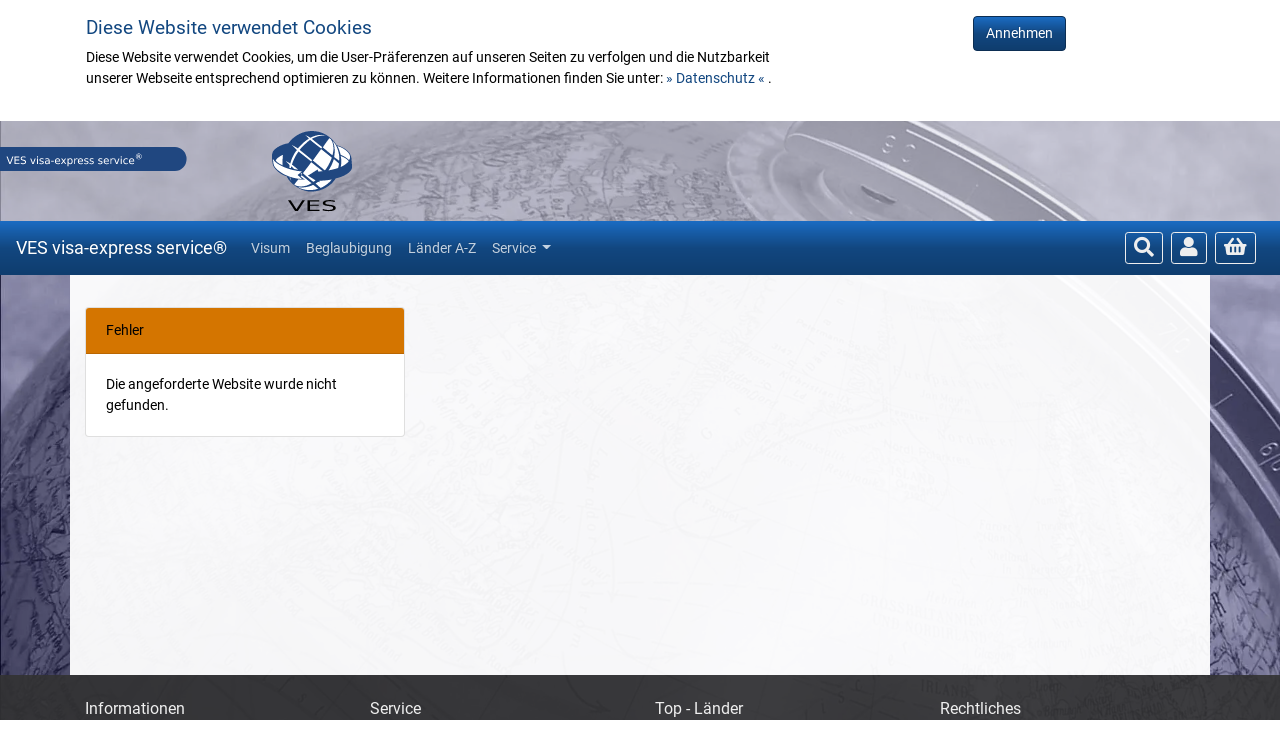

--- FILE ---
content_type: text/html; charset=UTF-8
request_url: https://expressvisa.de/deutsch/anfrage.php?ISO3166=SA&Visa=Beglaubigungsservice%20fuer%20Studienabschluesse
body_size: 2334
content:
<!doctype html><html lang="de"><head><meta charset="utf-8"><meta name="viewport" content="width=device-width, initial-scale=1, shrink-to-fit=no"><meta name="msapplication-TileColor" content="#ffffff"><meta name="msapplication-TileImage" content="/ms-icon-144x144.png"><meta name="theme-color" content="#ffffff"><title>VES visa-express service&reg;</title><link rel="apple-touch-icon" sizes="57x57" href="/apple-icon-57x57.png"><link rel="apple-touch-icon" sizes="60x60" href="/apple-icon-60x60.png"><link rel="apple-touch-icon" sizes="72x72" href="/apple-icon-72x72.png"><link rel="apple-touch-icon" sizes="76x76" href="/apple-icon-76x76.png"><link rel="apple-touch-icon" sizes="114x114" href="/apple-icon-114x114.png"><link rel="apple-touch-icon" sizes="120x120" href="/apple-icon-120x120.png"><link rel="apple-touch-icon" sizes="144x144" href="/apple-icon-144x144.png"><link rel="apple-touch-icon" sizes="152x152" href="/apple-icon-152x152.png"><link rel="apple-touch-icon" sizes="180x180" href="/apple-icon-180x180.png"><link rel="icon" type="image/png" sizes="192x192" href="/android-icon-192x192.png"><link rel="icon" type="image/png" sizes="32x32" href="/favicon-32x32.png"><link rel="icon" type="image/png" sizes="96x96" href="/favicon-96x96.png"><link rel="icon" type="image/png" sizes="16x16" href="/favicon-16x16.png"><link rel="manifest" href="/manifest.json"><link rel="stylesheet" href="/tmpl/bootstrap.min.css"><link rel="stylesheet" href="/vendor/components/font-awesome/css/all.min.css"><link rel="stylesheet" href="/tmpl/page.css?20210708-185401"><style>#topNav{font-size:.85rem}</style><link rel="canonical" href="https://www.expressvisa.de/deutsch/anfrage"> </head><body><div id="page-wrapper"><div id="contentTop"></div> <section id="cookiedialog" style="background-color:white"><div class="container p-3"><div class="row"><div class="col-8"><h5>Diese Website verwendet Cookies</h5><p> Diese Website verwendet Cookies, um die User-Präferenzen auf unseren Seiten zu verfolgen und die Nutzbarkeit unserer Webseite entsprechend optimieren zu können. Weitere Informationen finden Sie unter: <a href="/deutsch/datenschutz">&raquo; Datenschutz &laquo; </a>. </p></div><div class="col-4 text-center"><form action="/" method="post"><input type="hidden" name="userAcceptedCookies" value="1"><button type="submit" class="btn btn-primary" id="userAcceptedCookiesBtn"> Annehmen </button></form></div></div></div></section> <header class="jumbotron-fluid"><a href="/"><img src="/images/ves-brand.svg" width="360" height="100" alt="VES-Logo"></a></header><nav class="navbar navbar-expand-md sticky-top d-print-none navbar-dark bd-navbar" id="topNav"><a class="navbar-brand" href="/">VES visa-express service&reg;</a><button class="navbar-toggler" type="button" data-toggle="collapse" data-target="#pageNavigationBar" aria-controls="pageNavigationBar" aria-expanded="false" aria-label="Toggle navigation"><span class="navbar-toggler-icon"></span></button><div class="collapse navbar-collapse" id="pageNavigationBar"><ul class="navbar-nav mr-auto"><li class="nav-item"><a class="nav-link" href="/visum">Visum</a></li><li class="nav-item"><a class="nav-link" href="/beglaubigung">Beglaubigung</a></li><li class="nav-item"><a class="nav-link" href="/land">Länder&nbsp;A-Z</a></li><li class="nav-item dropdown"><a class="nav-link dropdown-toggle" href="#" id="menuDropdown01" data-toggle="dropdown" aria-haspopup="true" aria-expanded="false"> Service </a><div class="dropdown-menu" aria-labelledby="menuDropdown01"><a class="dropdown-item" href="/service/tracking">Tracking</a><a class="dropdown-item" href="/deutsch/passfoto-service">Passfotos</a><a class="dropdown-item" href="/service/newsletter">Newsletter</a><a class="dropdown-item" href="/service/recherche">Recherche</a><a class="dropdown-item" href="/service/dokumente">Formulare</a><a class="dropdown-item" href="/upload">Daten einsenden</a><a class="dropdown-item" href="/service/news">News</a><div class="dropdown-divider"></div><a class="dropdown-item" href="/deutsch/kontakt">Kontakt</a><a class="dropdown-item" href="/deutsch/ueberuns">Über uns</a><a class="dropdown-item" href="/deutsch/preise">Leistungen & Preise</a><a class="dropdown-item" href="/service/visumlexikon">Visa-Lexikon</a><div class="dropdown-divider"></div><a class="dropdown-item" href="/deutsch/agb">AGB</a><a class="dropdown-item" href="/deutsch/datenschutz">Datenschutz</a><a class="dropdown-item" href="/deutsch/disclaimer">Haftungsausschluss</a><a class="dropdown-item" href="/deutsch/impressum">Impressum</a><div class="dropdown-divider"></div><a class="dropdown-item" href="/deutsch/karriere">Jobs</a><a class="dropdown-item" href="/deutsch/hilfe">Hilfe</a></div></li></ul><form class="form-inline"><a class="btn btn-sm btn-outline-light mr-2" href="/suche" title="Suche öffnen"><i class="fas fa-search"></i><span class="sr-only">Suche öffnen</span></a><a class="btn btn-sm btn-outline-light mr-2" href="/user" title="Benutzer"><i class="fas fa-user"></i><span class="sr-only">Benutzer</span></a><a class="btn btn-sm btn-outline-light mr-2" href="/warenkorb" title="Warenkorb: 0 Elemnte"><i class="fas fa-shopping-basket"></i><span class="sr-only">Warenkorb: 0 Elemente</span></a></form></div></nav> <main class="container py-4"><div class="card my-2" style="width:20rem"><div class="card-header bg-warning">Fehler</div><div class="card-body">Die angeforderte Website wurde nicht gefunden.</div></div></main> <footer class="m-0 py-2 d-print-none text-white"><div class="container"><div class="row my-2"><div class="col-6 col-md-3 my-2"><h6>Informationen</h6><div><a href="/deutsch/ueberuns">Unternehmen</a></div><div><a href="/deutsch/preise">Leistungen</a></div><div><a href="/service/visumlexikon">Visum-Lexikon</a></div><div><a href="/deutsch/kontakt">Kontakt</a></div><div><a href="/deutsch/karriere">Karriere</a></div></div><div class="col-6 col-md-3 my-2"><h6>Service</h6><div><a href="/service/tracking">Tracking</a></div><div><a href="/service/dokumente">Formulare</a></div><div><a href="/service/news">News</a></div><div><a href="/service/recherche">Recherche</a></div><div><a href="/upload">Daten einsenden</a></div></div><div class="col-6 col-md-3 my-2"><h6>Top - Länder</h6><div><a href="/land/IN">Indien</a></div><div><a href="/land/NG">Nigeria</a></div><div><a href="/land/BD">Bangladesch</a></div><div><a href="/land/GH">Ghana</a></div><div><a href="/land/SA">Saudi-Arabien</a></div></div><div class="col-6 col-md-3 my-2"><h6>Rechtliches</h6><div><a href="/deutsch/agb">AGB</a></div><div><a href="/deutsch/datenschutz">Datenschutz</a></div><div><a href="/deutsch/disclaimer">Disclaimer</a></div><div><a href="/deutsch/impressum">Impressum</a></div></div></div><div class="d-flex justify-content-center"><p><i class="fas fa-phone mr-2"></i><span class="sr-only">Telefon:</span><a href="tel:0049308446870" class="text-reset">+49 30 / 84 46 87 - 0</a><br><i class="fas fa-fax mr-2"></i><span class="sr-only">TeleFax:</span> +49 30 / 84 46 87 - 39<br><i class="fas fa-envelope mr-2"></i><span class="sr-only">eMail:</span> ves@expressvisa.de </p></div><div class="row"><div class="col-12 text-center"> &copy; 1992-2023 by VES visa-express service&reg;<br> All rights reserved - Alle Rechte vorbehalten.<br> Alle Angaben ohne Gewähr </div></div></div><div class="container text-center mt-4" style="color:#999"> VES visa-express service&reg; ist ein privatwirtschaftliches Unternehmen. Wir sind kein Konsulat und keine Regierungsbehörde! </div></footer>  <script src="/vendor/components/jquery/jquery.min.js"></script><script src="/vendor/components/popper/popper.min.js"></script><script src="/vendor/twbs/bootstrap/dist/js/bootstrap.min.js"></script><script src="/tmpl/ves.js"></script><script async src="https://www.googletagmanager.com/gtag/js?id=G-43ZZVHSYW9"></script><script>window.dataLayer=window.dataLayer||[];function gtag(){dataLayer.push(arguments)}gtag("js",new Date());gtag("config","G-43ZZVHSYW9");</script> </div></body></html>

--- FILE ---
content_type: text/css
request_url: https://expressvisa.de/tmpl/page.css?20210708-185401
body_size: 938
content:
html{--scroll-behavior:smooth;scroll-behavior:smooth}body{font-family:"Roboto",Verdana,"Open Sans",-apple-system,BlinkMacSystemFont,"Segoe UI","Helvetica Neue",Arial,sans-serif,"Apple Color Emoji","Segoe UI Emoji","Segoe UI Symbol"}#page-wrapper{background-image:url('/images/content_background.webp');background-repeat:no-repeat;background-position:top center;background-attachment:fixed;background-size:cover}header{background-color:rgba(230,230,230,.5)}main{background-color:rgba(255,255,255,.95);min-height:400px}h1,.h1{font-size:1.6rem}h2,.h2{font-size:1.5rem}h3,.h3{font-size:1.4rem}h4,.h4{font-size:1.3rem}h5,.h5{font-size:1.2rem}h6,.h6{font-size:1.1rem}h1,.h1,h2,.h2,h3,.h3,h4,.h4,h5,.h5,h6,.h6{color:#124780}a[rel=external]:link,a[rel=external]:visited{background:url('/images/external_link.gif') no-repeat 100% 0;padding:0 20px 0 0}a[rel=external]:active,a[rel=external]:hover,a[rel=external]:focus{background:url('/images/external_link.gif') no-repeat 100% -200px;padding:0 20px 0 0}#topNav i{font-size:1.25rem}#credits{color:#ccc}.bg-brand-gradient{background:linear-gradient(#1b6cc3,#124780 50%,#0f3d6e)}.bg-silver-gradient{background:linear-gradient(#999,#fff 15%,#999 90%)}.bd-navbar{background-image:linear-gradient(#1b6cc3,#124780 50%,#0f3d6e)}.text-brand{color:#124780;font-weight:700}.card-header i{margin-right:1rem}.important{color:#a00}.hidden{display:none}footer h6{font-size:1rem;color:#eee!important}footer,#credits{background:rgba(50,50,50,.9)}footer a:link,footer a:visited,#credits a:link,#credits a:visited{color:#bbb}footer a:hover,footer a:active,#credits a:hover,#credits a:active{color:#eee}tr.sum td{font-weight:bold}table.checklist tr{border-bottom:1px dotted #999}table.checklist tr:last-child{border-bottom:0}table.checklist td.required{background-color:#a00}table.checklist td.optional{background-color:#999}table.checklist td.checked{background-color:#0a0!important;color:#000!important}a:link.pdf{display:block;float:left;height:auto;width:120px;margin-top:5px;margin-right:5px;margin-left:0;margin-bottom:0;padding-top:60px;background-image:url('/images/pdf-icon.gif');background-position:30px 0;background-repeat:no-repeat;font-size:.8rem;text-align:center;line-height:normal}a:hover.pdf,a:active.pdf{text-decoration:underline}code{font-family:monospace;font-size:1rem;white-space:pre-wrap;color:#555;background-color:#ddd;display:block;padding:1rem;border:1px solid red;border-radius:.5rem}@media print{header,#page-wrapper{background:0}}@font-face{font-family:'Roboto';font-style:normal;font-weight:400;src:url('/tmpl/fonts/roboto-v20-latin-regular.eot');src:local(''),url('/tmpl/fonts/roboto-v20-latin-regular.eot?#iefix') format('embedded-opentype'),url('/tmpl/fonts/roboto-v20-latin-regular.woff2') format('woff2'),url('/tmpl/fonts/roboto-v20-latin-regular.woff') format('woff'),url('/tmpl/fonts/roboto-v20-latin-regular.ttf') format('truetype'),url('/tmpl/fonts/roboto-v20-latin-regular.svg#Roboto') format('svg');font-display:swap}@font-face{font-family:'Roboto';font-style:italic;font-weight:400;src:url('/tmpl/fonts/roboto-v20-latin-italic.eot');src:local(''),url('/tmpl/fonts/roboto-v20-latin-italic.eot?#iefix') format('embedded-opentype'),url('/tmpl/fonts/roboto-v20-latin-italic.woff2') format('woff2'),url('/tmpl/fonts/roboto-v20-latin-italic.woff') format('woff'),url('/tmpl/fonts/roboto-v20-latin-italic.ttf') format('truetype'),url('/tmpl/fonts/roboto-v20-latin-italic.svg#Roboto') format('svg');font-display:swap}@font-face{font-family:'Roboto';font-style:normal;font-weight:700;src:url('/tmpl/fonts/roboto-v20-latin-700.eot');src:local(''),url('/tmpl/fonts/roboto-v20-latin-700.eot?#iefix') format('embedded-opentype'),url('/tmpl/fonts/roboto-v20-latin-700.woff2') format('woff2'),url('/tmpl/fonts/roboto-v20-latin-700.woff') format('woff'),url('/tmpl/fonts/roboto-v20-latin-700.ttf') format('truetype'),url('/tmpl/fonts/roboto-v20-latin-700.svg#Roboto') format('svg');font-display:swap}@font-face{font-family:'Roboto';font-style:italic;font-weight:700;src:url('/tmpl/fonts/roboto-v20-latin-700italic.eot');src:local(''),url('/tmpl/fonts/roboto-v20-latin-700italic.eot?#iefix') format('embedded-opentype'),url('/tmpl/fonts/roboto-v20-latin-700italic.woff2') format('woff2'),url('/tmpl/fonts/roboto-v20-latin-700italic.woff') format('woff'),url('/tmpl/fonts/roboto-v20-latin-700italic.ttf') format('truetype'),url('/tmpl/fonts/roboto-v20-latin-700italic.svg#Roboto') format('svg');font-display:swap}@font-face{font-family:'Open Sans';font-style:normal;font-weight:400;src:url('/tmpl/fonts/open-sans-v18-latin-regular.eot');src:local(''),url('/tmpl/fonts/open-sans-v18-latin-regular.eot?#iefix') format('embedded-opentype'),url('/tmpl/fonts/open-sans-v18-latin-regular.woff2') format('woff2'),url('/tmpl/fonts/open-sans-v18-latin-regular.woff') format('woff'),url('/tmpl/fonts/open-sans-v18-latin-regular.ttf') format('truetype'),url('/tmpl/fonts/open-sans-v18-latin-regular.svg#OpenSans') format('svg');font-display:swap}@font-face{font-family:'Open Sans';font-style:italic;font-weight:400;src:url('/tmpl/fonts/open-sans-v18-latin-italic.eot');src:local(''),url('/tmpl/fonts/open-sans-v18-latin-italic.eot?#iefix') format('embedded-opentype'),url('/tmpl/fonts/open-sans-v18-latin-italic.woff2') format('woff2'),url('/tmpl/fonts/open-sans-v18-latin-italic.woff') format('woff'),url('/tmpl/fonts/open-sans-v18-latin-italic.ttf') format('truetype'),url('/tmpl/fonts/open-sans-v18-latin-italic.svg#OpenSans') format('svg');font-display:swap}@font-face{font-family:'Open Sans';font-style:normal;font-weight:700;src:url('/tmpl/fonts/open-sans-v18-latin-700.eot');src:local(''),url('/tmpl/fonts/open-sans-v18-latin-700.eot?#iefix') format('embedded-opentype'),url('/tmpl/fonts/open-sans-v18-latin-700.woff2') format('woff2'),url('/tmpl/fonts/open-sans-v18-latin-700.woff') format('woff'),url('/tmpl/fonts/open-sans-v18-latin-700.ttf') format('truetype'),url('/tmpl/fonts/open-sans-v18-latin-700.svg#OpenSans') format('svg');font-display:swap}@font-face{font-family:'Open Sans';font-style:italic;font-weight:700;src:url('/tmpl/fonts/open-sans-v18-latin-700italic.eot');src:local(''),url('/tmpl/fonts/open-sans-v18-latin-700italic.eot?#iefix') format('embedded-opentype'),url('/tmpl/fonts/open-sans-v18-latin-700italic.woff2') format('woff2'),url('/tmpl/fonts/open-sans-v18-latin-700italic.woff') format('woff'),url('/tmpl/fonts/open-sans-v18-latin-700italic.ttf') format('truetype'),url('/tmpl/fonts/open-sans-v18-latin-700italic.svg#OpenSans') format('svg');font-display:swap}

--- FILE ---
content_type: image/svg+xml
request_url: https://expressvisa.de/images/ves-brand.svg
body_size: 6497
content:
<?xml version="1.0" encoding="UTF-8" standalone="no"?>
<svg
   xmlns:dc="http://purl.org/dc/elements/1.1/"
   xmlns:cc="http://creativecommons.org/ns#"
   xmlns:rdf="http://www.w3.org/1999/02/22-rdf-syntax-ns#"
   xmlns:svg="http://www.w3.org/2000/svg"
   xmlns="http://www.w3.org/2000/svg"
   id="svg18"
   version="1.1"
   viewBox="0 0 95.249998 26.458334"
   height="100"
   width="360">
  <defs
     id="defs12" />
  <metadata
     id="metadata15">
    <rdf:RDF>
      <cc:Work
         rdf:about="">
        <dc:format>image/svg+xml</dc:format>
        <dc:type
           rdf:resource="http://purl.org/dc/dcmitype/StillImage" />
        <dc:title></dc:title>
      </cc:Work>
    </rdf:RDF>
  </metadata>
  <g
     transform="translate(0,-270.54165)"
     id="layer1">
    <g
       transform="translate(0,-3.1750001)"
       id="g4915">
      <path
         style="fill:#204780;fill-opacity:1;stroke:none;stroke-width:0.7660085;stroke-miterlimit:4;stroke-dasharray:none"
         d="m 1.6264092e-7,280.59192 v 6.3539 H 46.250886 v -0.002 a 3.0860042,3.1769469 0 0 0 0.02712,0.002 3.0860042,3.1769469 0 0 0 3.086004,-3.17695 3.0860042,3.1769469 0 0 0 -3.086004,-3.17695 3.0860042,3.1769469 0 0 0 -0.02712,10e-4 v -10e-4 z"
         id="rect24" />
      <g
         aria-label="VES visa-express service"
         style="font-style:normal;font-weight:normal;font-size:10.25855637px;line-height:1.25;font-family:sans-serif;letter-spacing:0px;word-spacing:0px;fill:#ffffff;fill-opacity:1;stroke:none;stroke-width:0.25646392"
         id="text22">
        <path
           d="M 2.4864072,285.10971 1.7250299,283.11544 H 2.006873 l 0.6318096,1.67903 0.6331453,-1.67903 h 0.2805075 l -0.7600416,1.99427 z"
           style="font-size:2.73561525px;fill:#ffffff;stroke:none;stroke-width:0.25646392"
           id="path4844" />
        <path
           d="m 3.842193,283.11544 h 1.2609477 v 0.22707 H 4.1120144 v 0.59041 h 0.949718 v 0.22707 h -0.949718 v 0.72264 h 1.0151698 v 0.22708 H 3.842193 Z"
           style="font-size:2.73561525px;fill:#ffffff;stroke:none;stroke-width:0.25646392"
           id="path4846" />
        <path
           d="m 6.7688205,283.18089 v 0.26314 q -0.1536112,-0.0735 -0.2898577,-0.10953 -0.1362464,-0.0361 -0.2631427,-0.0361 -0.2203986,0 -0.3406161,0.0855 -0.1188817,0.0855 -0.1188817,0.24311 0,0.13224 0.078809,0.20036 0.080145,0.0668 0.3018794,0.1082 l 0.1629615,0.0334 q 0.3018794,0.0574 0.4448046,0.20303 0.144261,0.14427 0.144261,0.38737 0,0.28986 -0.1950195,0.43946 -0.1936837,0.14961 -0.5690293,0.14961 -0.1415895,0 -0.3018794,-0.0321 -0.1589543,-0.0321 -0.3299302,-0.0948 v -0.27783 q 0.1642972,0.0922 0.3219157,0.13891 0.1576184,0.0467 0.3098939,0.0467 0.2310847,0 0.3566451,-0.0908 0.1255605,-0.0908 0.1255605,-0.25913 0,-0.14693 -0.090831,-0.22975 -0.089495,-0.0828 -0.2952007,-0.12423 l -0.1642972,-0.032 q -0.3018794,-0.0601 -0.4367901,-0.18834 -0.1349107,-0.12824 -0.1349107,-0.35665 0,-0.26448 0.1856692,-0.41675 0.1870049,-0.15228 0.5142636,-0.15228 0.1402537,0 0.2858504,0.0254 0.1455967,0.0254 0.2978724,0.0761 z"
           style="font-size:2.73561525px;fill:#ffffff;stroke:none;stroke-width:0.25646392"
           id="path4848" />
        <path
           d="m 7.9937029,283.61367 h 0.2604712 l 0.4675123,1.25561 0.4675124,-1.25561 H 9.44967 l -0.5610149,1.49604 H 8.5547177 Z"
           style="font-size:2.73561525px;fill:#ffffff;stroke:none;stroke-width:0.25646392"
           id="path4850" />
        <path
           d="m 9.7889503,283.61367 h 0.2457777 v 1.49604 H 9.7889503 Z m 0,-0.58239 h 0.2457777 v 0.31123 H 9.7889503 Z"
           style="font-size:2.73561525px;fill:#ffffff;stroke:none;stroke-width:0.25646392"
           id="path4852" />
        <path
           d="m 11.501382,283.65775 v 0.23242 q -0.104189,-0.0534 -0.216392,-0.0801 -0.112203,-0.0267 -0.23242,-0.0267 -0.182998,0 -0.275165,0.0561 -0.09083,0.0561 -0.09083,0.16831 0,0.0855 0.06545,0.13491 0.06545,0.0481 0.263143,0.0922 l 0.08415,0.0187 q 0.261807,0.0561 0.371338,0.15895 0.110868,0.10152 0.110868,0.28451 0,0.20838 -0.165633,0.32993 -0.164298,0.12156 -0.45282,0.12156 -0.120217,0 -0.25112,-0.0241 -0.129568,-0.0227 -0.273829,-0.0695 v -0.25379 q 0.136246,0.0708 0.268486,0.10686 0.132239,0.0347 0.261806,0.0347 0.173648,0 0.26715,-0.0588 0.0935,-0.0601 0.0935,-0.16831 0,-0.10018 -0.06812,-0.15361 -0.06679,-0.0534 -0.295201,-0.10285 l -0.08549,-0.02 q -0.228413,-0.0481 -0.32993,-0.14693 -0.101517,-0.10018 -0.101517,-0.27383 0,-0.21105 0.149604,-0.32592 0.149604,-0.11487 0.424768,-0.11487 0.136247,0 0.256464,0.02 0.120218,0.02 0.221735,0.0601 z"
           style="font-size:2.73561525px;fill:#ffffff;stroke:none;stroke-width:0.25646392"
           id="path4854" />
        <path
           d="m 12.654133,284.35768 q -0.297872,0 -0.412746,0.0681 -0.114875,0.0681 -0.114875,0.23242 0,0.1309 0.08549,0.20837 0.08682,0.0761 0.235092,0.0761 0.20437,0 0.327259,-0.14426 0.124225,-0.1456 0.124225,-0.38603 v -0.0548 z m 0.49022,-0.10151 v 0.85354 h -0.245777 v -0.22708 q -0.08415,0.13625 -0.209713,0.2017 -0.125561,0.0641 -0.307223,0.0641 -0.229749,0 -0.365995,-0.12823 -0.134911,-0.12957 -0.134911,-0.34596 0,-0.25246 0.168305,-0.38069 0.16964,-0.12823 0.504913,-0.12823 h 0.344624 v -0.024 q 0,-0.16964 -0.112203,-0.2618 -0.110868,-0.0935 -0.312566,-0.0935 -0.128232,0 -0.249785,0.0307 -0.121553,0.0307 -0.233756,0.0922 v -0.22708 q 0.13491,-0.0521 0.261807,-0.0775 0.126896,-0.0267 0.247113,-0.0267 0.324588,0 0.484878,0.1683 0.160289,0.1683 0.160289,0.51026 z"
           style="font-size:2.73561525px;fill:#ffffff;stroke:none;stroke-width:0.25646392"
           id="path4856" />
        <path
           d="m 13.527714,284.25082 h 0.719969 v 0.21907 h -0.719969 z"
           style="font-size:2.73561525px;fill:#ffffff;stroke:none;stroke-width:0.25646392"
           id="path4858" />
        <path
           d="m 15.920042,284.30025 v 0.12021 h -1.130044 q 0.01603,0.2538 0.152275,0.38737 0.137582,0.13224 0.382024,0.13224 0.14159,0 0.273829,-0.0347 0.133575,-0.0347 0.264478,-0.10419 v 0.23242 q -0.132239,0.0561 -0.271157,0.0855 -0.138918,0.0294 -0.281843,0.0294 -0.357981,0 -0.567693,-0.20838 -0.208377,-0.20838 -0.208377,-0.56369 0,-0.36733 0.197691,-0.58238 0.199026,-0.21639 0.535635,-0.21639 0.30188,0 0.476863,0.19502 0.176319,0.19368 0.176319,0.52762 z m -0.245778,-0.0721 q -0.0027,-0.2017 -0.113539,-0.32192 -0.109531,-0.12022 -0.291193,-0.12022 -0.205706,0 -0.329931,0.11621 -0.122888,0.11621 -0.141589,0.32726 z"
           style="font-size:2.73561525px;fill:#ffffff;stroke:none;stroke-width:0.25646392"
           id="path4860" />
        <path
           d="m 17.518934,283.61367 -0.540979,0.72798 0.56903,0.76806 h -0.289858 l -0.435455,-0.58773 -0.435454,0.58773 H 16.09636 l 0.581052,-0.78275 -0.531629,-0.71329 h 0.289858 l 0.396717,0.53297 0.396718,-0.53297 z"
           style="font-size:2.73561525px;fill:#ffffff;stroke:none;stroke-width:0.25646392"
           id="path4862" />
        <path
           d="m 18.132042,284.8853 v 0.79344 h -0.247113 v -2.06507 h 0.247113 v 0.22708 q 0.07747,-0.13358 0.19502,-0.19769 0.118881,-0.0654 0.283179,-0.0654 0.272493,0 0.442133,0.21639 0.170976,0.21639 0.170976,0.56903 0,0.35263 -0.170976,0.56903 -0.16964,0.21639 -0.442133,0.21639 -0.164298,0 -0.283179,-0.0641 -0.117546,-0.0654 -0.19502,-0.19903 z m 0.83618,-0.52227 q 0,-0.27116 -0.112203,-0.42477 -0.110868,-0.15495 -0.305887,-0.15495 -0.19502,0 -0.307223,0.15495 -0.110867,0.15361 -0.110867,0.42477 0,0.27115 0.110867,0.4261 0.112203,0.15361 0.307223,0.15361 0.195019,0 0.305887,-0.15361 0.112203,-0.15495 0.112203,-0.4261 z"
           style="font-size:2.73561525px;fill:#ffffff;stroke:none;stroke-width:0.25646392"
           id="path4864" />
        <path
           d="m 20.497655,283.84342 q -0.04141,-0.024 -0.09083,-0.0347 -0.04809,-0.012 -0.10686,-0.012 -0.208377,0 -0.32058,0.13625 -0.110867,0.13491 -0.110867,0.3887 v 0.78809 h -0.247113 v -1.49604 h 0.247113 v 0.23242 q 0.07747,-0.13624 0.201698,-0.2017 0.124225,-0.0668 0.30188,-0.0668 0.02538,0 0.0561,0.004 0.03072,0.003 0.06812,0.009 z"
           style="font-size:2.73561525px;fill:#ffffff;stroke:none;stroke-width:0.25646392"
           id="path4866" />
        <path
           d="m 21.979002,284.30025 v 0.12021 h -1.130045 q 0.01603,0.2538 0.152276,0.38737 0.137582,0.13224 0.382024,0.13224 0.14159,0 0.273829,-0.0347 0.133575,-0.0347 0.264478,-0.10419 v 0.23242 q -0.132239,0.0561 -0.271157,0.0855 -0.138918,0.0294 -0.281843,0.0294 -0.357981,0 -0.567694,-0.20838 -0.208376,-0.20838 -0.208376,-0.56369 0,-0.36733 0.19769,-0.58238 0.199027,-0.21639 0.535636,-0.21639 0.30188,0 0.476863,0.19502 0.176319,0.19368 0.176319,0.52762 z m -0.245778,-0.0721 q -0.0027,-0.2017 -0.113539,-0.32192 -0.109531,-0.12022 -0.291193,-0.12022 -0.205706,0 -0.329931,0.11621 -0.122889,0.11621 -0.141589,0.32726 z"
           style="font-size:2.73561525px;fill:#ffffff;stroke:none;stroke-width:0.25646392"
           id="path4868" />
        <path
           d="m 23.336123,283.65775 v 0.23242 q -0.104188,-0.0534 -0.216391,-0.0801 -0.112203,-0.0267 -0.232421,-0.0267 -0.182997,0 -0.275164,0.0561 -0.09083,0.0561 -0.09083,0.16831 0,0.0855 0.06545,0.13491 0.06545,0.0481 0.263142,0.0922 l 0.08415,0.0187 q 0.261806,0.0561 0.371338,0.15895 0.110867,0.10152 0.110867,0.28451 0,0.20838 -0.165633,0.32993 -0.164297,0.12156 -0.452819,0.12156 -0.120217,0 -0.251121,-0.0241 -0.129568,-0.0227 -0.273829,-0.0695 v -0.25379 q 0.136247,0.0708 0.268486,0.10686 0.132239,0.0347 0.261807,0.0347 0.173648,0 0.26715,-0.0588 0.0935,-0.0601 0.0935,-0.16831 0,-0.10018 -0.06812,-0.15361 -0.06679,-0.0534 -0.2952,-0.10285 l -0.08549,-0.02 q -0.228414,-0.0481 -0.329931,-0.14693 -0.101517,-0.10018 -0.101517,-0.27383 0,-0.21105 0.149604,-0.32592 0.149604,-0.11487 0.424769,-0.11487 0.136246,0 0.256464,0.02 0.120217,0.02 0.221734,0.0601 z"
           style="font-size:2.73561525px;fill:#ffffff;stroke:none;stroke-width:0.25646392"
           id="path4870" />
        <path
           d="m 24.762704,283.65775 v 0.23242 q -0.104189,-0.0534 -0.216392,-0.0801 -0.112203,-0.0267 -0.23242,-0.0267 -0.182998,0 -0.275165,0.0561 -0.09083,0.0561 -0.09083,0.16831 0,0.0855 0.06545,0.13491 0.06545,0.0481 0.263143,0.0922 l 0.08415,0.0187 q 0.261807,0.0561 0.371338,0.15895 0.110868,0.10152 0.110868,0.28451 0,0.20838 -0.165633,0.32993 -0.164298,0.12156 -0.452819,0.12156 -0.120218,0 -0.251121,-0.0241 -0.129568,-0.0227 -0.273829,-0.0695 v -0.25379 q 0.136246,0.0708 0.268486,0.10686 0.132239,0.0347 0.261807,0.0347 0.173647,0 0.267149,-0.0588 0.0935,-0.0601 0.0935,-0.16831 0,-0.10018 -0.06812,-0.15361 -0.06679,-0.0534 -0.295201,-0.10285 l -0.08549,-0.02 q -0.228413,-0.0481 -0.32993,-0.14693 -0.101517,-0.10018 -0.101517,-0.27383 0,-0.21105 0.149604,-0.32592 0.149604,-0.11487 0.424768,-0.11487 0.136247,0 0.256464,0.02 0.120218,0.02 0.221735,0.0601 z"
           style="font-size:2.73561525px;fill:#ffffff;stroke:none;stroke-width:0.25646392"
           id="path4872" />
        <path
           d="m 27.060193,283.65775 v 0.23242 q -0.104189,-0.0534 -0.216392,-0.0801 -0.112203,-0.0267 -0.23242,-0.0267 -0.182998,0 -0.275165,0.0561 -0.09083,0.0561 -0.09083,0.16831 0,0.0855 0.06545,0.13491 0.06545,0.0481 0.263143,0.0922 l 0.08415,0.0187 q 0.261807,0.0561 0.371339,0.15895 0.110867,0.10152 0.110867,0.28451 0,0.20838 -0.165633,0.32993 -0.164297,0.12156 -0.452819,0.12156 -0.120218,0 -0.251121,-0.0241 -0.129568,-0.0227 -0.273829,-0.0695 v -0.25379 q 0.136247,0.0708 0.268486,0.10686 0.132239,0.0347 0.261807,0.0347 0.173647,0 0.26715,-0.0588 0.0935,-0.0601 0.0935,-0.16831 0,-0.10018 -0.06812,-0.15361 -0.06679,-0.0534 -0.295201,-0.10285 l -0.08549,-0.02 q -0.228413,-0.0481 -0.32993,-0.14693 -0.101517,-0.10018 -0.101517,-0.27383 0,-0.21105 0.149604,-0.32592 0.149604,-0.11487 0.424768,-0.11487 0.136247,0 0.256464,0.02 0.120218,0.02 0.221735,0.0601 z"
           style="font-size:2.73561525px;fill:#ffffff;stroke:none;stroke-width:0.25646392"
           id="path4874" />
        <path
           d="m 28.812696,284.30025 v 0.12021 h -1.130044 q 0.01603,0.2538 0.152275,0.38737 0.137583,0.13224 0.382025,0.13224 0.141589,0 0.273828,-0.0347 0.133575,-0.0347 0.264479,-0.10419 v 0.23242 q -0.132239,0.0561 -0.271157,0.0855 -0.138918,0.0294 -0.281843,0.0294 -0.357981,0 -0.567694,-0.20838 -0.208377,-0.20838 -0.208377,-0.56369 0,-0.36733 0.197691,-0.58238 0.199027,-0.21639 0.535636,-0.21639 0.301879,0 0.476862,0.19502 0.176319,0.19368 0.176319,0.52762 z m -0.245778,-0.0721 q -0.0027,-0.2017 -0.113539,-0.32192 -0.109531,-0.12022 -0.291193,-0.12022 -0.205705,0 -0.32993,0.11621 -0.122889,0.11621 -0.14159,0.32726 z"
           style="font-size:2.73561525px;fill:#ffffff;stroke:none;stroke-width:0.25646392"
           id="path4876" />
        <path
           d="m 30.082994,283.84342 q -0.04141,-0.024 -0.09083,-0.0347 -0.04809,-0.012 -0.10686,-0.012 -0.208377,0 -0.32058,0.13625 -0.110867,0.13491 -0.110867,0.3887 v 0.78809 h -0.247114 v -1.49604 h 0.247114 v 0.23242 q 0.07747,-0.13624 0.201698,-0.2017 0.124225,-0.0668 0.301879,-0.0668 0.02538,0 0.0561,0.004 0.03072,0.003 0.06812,0.009 z"
           style="font-size:2.73561525px;fill:#ffffff;stroke:none;stroke-width:0.25646392"
           id="path4878" />
        <path
           d="m 30.167146,283.61367 h 0.260471 l 0.467513,1.25561 0.467512,-1.25561 h 0.260471 l -0.561015,1.49604 h -0.333937 z"
           style="font-size:2.73561525px;fill:#ffffff;stroke:none;stroke-width:0.25646392"
           id="path4880" />
        <path
           d="m 31.962394,283.61367 h 0.245778 v 1.49604 h -0.245778 z m 0,-0.58239 h 0.245778 v 0.31123 h -0.245778 z"
           style="font-size:2.73561525px;fill:#ffffff;stroke:none;stroke-width:0.25646392"
           id="path4882" />
        <path
           d="m 33.797715,283.67111 v 0.22975 q -0.104188,-0.0574 -0.209712,-0.0855 -0.104189,-0.0294 -0.211049,-0.0294 -0.239099,0 -0.371338,0.15228 -0.132239,0.15094 -0.132239,0.42477 0,0.27383 0.132239,0.4261 0.132239,0.15094 0.371338,0.15094 0.10686,0 0.211049,-0.0281 0.105524,-0.0294 0.209712,-0.0868 v 0.22707 q -0.102852,0.0481 -0.21372,0.0721 -0.109531,0.0241 -0.233756,0.0241 -0.337944,0 -0.536971,-0.21239 -0.199027,-0.21238 -0.199027,-0.57303 0,-0.366 0.200363,-0.57571 0.201698,-0.20971 0.551664,-0.20971 0.113539,0 0.221735,0.024 0.108195,0.0227 0.209712,0.0695 z"
           style="font-size:2.73561525px;fill:#ffffff;stroke:none;stroke-width:0.25646392"
           id="path4884" />
        <path
           d="m 35.507475,284.30025 v 0.12021 H 34.37743 q 0.01603,0.2538 0.152276,0.38737 0.137582,0.13224 0.382024,0.13224 0.14159,0 0.273829,-0.0347 0.133575,-0.0347 0.264478,-0.10419 v 0.23242 q -0.132239,0.0561 -0.271157,0.0855 -0.138918,0.0294 -0.281843,0.0294 -0.357981,0 -0.567694,-0.20838 -0.208377,-0.20838 -0.208377,-0.56369 0,-0.36733 0.197691,-0.58238 0.199027,-0.21639 0.535636,-0.21639 0.301879,0 0.476863,0.19502 0.176319,0.19368 0.176319,0.52762 z m -0.245778,-0.0721 q -0.0027,-0.2017 -0.113539,-0.32192 -0.109532,-0.12022 -0.291194,-0.12022 -0.205705,0 -0.32993,0.11621 -0.122889,0.11621 -0.141589,0.32726 z"
           style="font-size:2.73561525px;fill:#ffffff;stroke:none;stroke-width:0.25646392"
           id="path4886" />
      </g>
      <g
         aria-label="®"
         style="font-style:normal;font-weight:normal;font-size:10.58333302px;line-height:1.25;font-family:sans-serif;letter-spacing:0px;word-spacing:0px;fill:#ffffff;fill-opacity:1;stroke:none;stroke-width:0.26458332"
         id="text4613"
         transform="matrix(1.0006132,0,0,1.0006132,-4.5172212,-3.3528954)">
        <path
           d="m 41.203528,285.6092 q -0.135392,0 -0.252181,0.0486 -0.116788,0.0486 -0.21394,0.14572 -0.09715,0.0972 -0.146761,0.21601 -0.04961,0.11782 -0.04961,0.25218 0,0.13333 0.04961,0.25115 0.04961,0.11679 0.146761,0.21394 0.09715,0.0971 0.21394,0.14676 0.116789,0.0486 0.252181,0.0486 0.136426,0 0.253215,-0.0486 0.117822,-0.0496 0.214974,-0.14676 0.09612,-0.0961 0.14366,-0.21291 0.04858,-0.11679 0.04858,-0.25218 0,-0.13746 -0.04858,-0.25425 -0.04858,-0.11782 -0.14366,-0.21394 -0.09715,-0.0971 -0.214974,-0.14572 -0.116789,-0.0486 -0.253215,-0.0486 z m 0,-0.10645 q 0.157097,0 0.292489,0.0568 0.136426,0.0568 0.24908,0.1695 0.112655,0.11265 0.168465,0.24805 0.05581,0.13539 0.05581,0.29455 0,0.1571 -0.05581,0.29249 -0.05581,0.13436 -0.168465,0.24701 -0.112654,0.11266 -0.24908,0.1695 -0.135392,0.0568 -0.292489,0.0568 -0.157096,0 -0.293522,-0.0568 -0.135392,-0.0568 -0.248047,-0.1695 -0.112654,-0.11265 -0.168465,-0.24701 -0.05581,-0.13539 -0.05581,-0.29249 0,-0.15916 0.05581,-0.29455 0.05581,-0.1354 0.168465,-0.24805 0.112655,-0.11266 0.248047,-0.1695 0.136426,-0.0568 0.293522,-0.0568 z m -0.0279,0.42788 h -0.127124 v 0.28525 h 0.127124 q 0.113688,0 0.15813,-0.032 0.04547,-0.032 0.04547,-0.10955 0,-0.0786 -0.04547,-0.11059 -0.04548,-0.0331 -0.15813,-0.0331 z m 0.0072,-0.10646 q 0.181901,0 0.271818,0.062 0.08992,0.061 0.08992,0.18603 0,0.0889 -0.05478,0.14676 -0.05374,0.0579 -0.152963,0.0754 0.02481,0.008 0.05891,0.0486 0.03514,0.0393 0.08268,0.11472 l 0.141593,0.23047 h -0.177767 l -0.133325,-0.216 q -0.06098,-0.0992 -0.09922,-0.12506 -0.03721,-0.0269 -0.09302,-0.0269 h -0.06821 v 0.36793 h -0.160197 v -0.86403 z"
           style="font-size:2.11666656px;fill:#ffffff;stroke-width:0.26458332"
           id="path4615" />
      </g>
    </g>
    <g
       id="g4842">
      <path
         id="path4668"
         d="m 72.062519,279.07246 c 0.08775,-1.00038 2.196185,-2.36499 4.216817,-2.6378 3.425637,-4.54811 9.838833,-4.27504 12.825426,0.5457 1.054478,0.18192 2.635937,1.09179 3.074659,1.72813 0.351686,0.18218 0.790666,1.36447 0.790666,1.63768 0.088,1.27319 0.264005,2.45627 0.088,2.8194 -0.351492,1.09185 -2.283672,2.18326 -4.216817,2.54736 -1.230224,2.09236 -4.216817,3.82042 -7.291412,3.45645 -2.196378,-0.27263 -4.919802,-2.0923 -5.710274,-4.00235 -1.756691,-0.45454 -3.513832,-2.09236 -3.689321,-3.27478 -0.175747,-1.09147 -0.263491,-2.45569 -0.08775,-2.81979 z"
         style="clip-rule:evenodd;fill:#204780;fill-rule:evenodd;stroke-width:0.0643288;fill-opacity:1" />
      <path
         id="path4670"
         d="m 77.069809,282.52917 c 0.26349,0.27327 0.526724,0.45506 0.790729,0.72788 0.351493,0.091 0.702471,0.091 1.053706,0.18198 -0.527239,-0.4548 -1.405456,-1.18294 -1.668689,-1.36486 0.263233,-1.00051 1.14145,-2.72883 1.756948,-3.45613 1.142158,0.90948 2.196185,1.72813 3.338343,2.63754 0.08723,-0.0909 0.175682,-0.27281 0.263041,-0.36377 -1.053964,-0.90981 -2.195671,-1.81935 -3.337893,-2.72883 0.702985,-0.81859 2.108376,-2.18319 2.811361,-2.6378 0.702213,0.63659 2.108119,1.728 2.898849,2.27408 0,0 0.175682,-0.18192 0.263233,-0.36391 -0.614983,-0.45499 -2.020181,-1.5464 -2.722909,-2.18299 0.966283,-0.54609 2.722909,-1.09179 3.601641,-0.81872 -0.790537,-0.45499 -2.811104,-0.18192 -3.953327,0.54558 -0.351492,-0.18167 -0.966218,-0.54558 -1.405455,-0.7275 0.439237,0.36391 0.877959,0.81852 0.966218,1.00064 -0.790472,0.36371 -2.196442,1.6371 -2.898848,2.5469 -0.439688,-0.27288 -1.230224,-0.72801 -1.581202,-0.9098 0.350978,0.36372 0.966411,1.00038 1.317454,1.36448 -0.614984,0.54609 -1.4932,2.36511 -1.756949,3.5476 -0.26349,-0.18218 -0.878216,-0.45499 -1.229966,-0.72788 0.439237,0.5457 0.966476,1.00051 1.053963,1.18243 0,0.18186 -0.08749,0.54635 -0.08749,0.6366 0,0 0.26349,0.0915 0.439237,0.0915 0,-0.18179 0,-0.27308 0.088,-0.45506 z"
         style="clip-rule:evenodd;fill:#ffffff;fill-rule:evenodd;stroke-width:0.0643288" />
      <path
         id="path4672"
         d="m 76.630057,285.43998 c 0.08826,0 0.176003,0 0.176003,0 0,0.27295 0.175682,0.72801 0.263749,1.00025 -0.175747,-0.36365 -0.439752,-0.81846 -0.439752,-1.00025 z"
         style="clip-rule:evenodd;fill:#ffffff;fill-rule:evenodd;stroke-width:0.0643288" />
      <path
         id="path4674"
         d="m 82.428076,286.98664 c -1.405456,1.00044 -3.601319,1.18223 -4.567538,0.3632 0.351493,-0.4541 0.87796,-1.18185 1.141965,-1.36371 0.08774,0 0.966476,0 1.668689,0.0904 -0.262976,-0.1818 -0.878217,-0.6366 -1.141965,-0.90961 0.088,-0.0909 0.175746,-0.18179 0.263748,-0.27269 0.52666,0.36365 1.756884,1.45499 2.635101,2.09236 z"
         style="clip-rule:evenodd;fill:#ffffff;fill-rule:evenodd;stroke-width:0.0643288" />
      <path
         id="path4676"
         d="m 79.704973,284.80338 c 0,-0.0909 -0.175746,-0.18205 -0.175746,-0.27294 0,0 0.175746,-0.091 0.263748,-0.18212 0.08774,0 0.176004,0.0911 0.176004,0.0911 -0.08832,0.091 -0.176068,0.18186 -0.264006,0.36391 z"
         style="clip-rule:evenodd;fill:#ffffff;fill-rule:evenodd;stroke-width:0.0643288" />
      <path
         id="path4678"
         d="m 79.880655,283.89384 c -3.426087,-0.27276 -6.939919,-1.81967 -7.642197,-3.27479 0,0.6366 0.175039,1.728 0.438787,2.00121 0.351428,0.72781 2.020439,1.81921 2.635873,2.09223 1.405198,0.72749 3.249891,1.18229 4.567537,1.18229 -0.351492,-0.3639 -0.966411,-0.9096 -1.142157,-1.0914 0.351685,-0.27294 0.790665,-0.54596 1.142157,-0.90954 z"
         style="clip-rule:evenodd;fill:#ffffff;fill-rule:evenodd;stroke-width:0.0643288" />
      <path
         id="path4680"
         d="m 72.940736,280.98277 c 0.264005,-0.5457 1.230224,-1.27333 1.93263,-1.45531 -0.08774,0.54544 -0.175682,1.91005 -0.08774,2.72863 -0.790472,-0.27262 -1.756948,-1.00051 -1.844885,-1.27332 z"
         style="clip-rule:evenodd;fill:#ffffff;fill-rule:evenodd;stroke-width:0.0643288" />
      <path
         id="path4682"
         d="m 87.172325,275.07024 c -0.43943,0.54583 -1.318097,1.72852 -1.756884,2.45614 0.351171,0.27288 1.58088,1.36429 2.547163,2.0921 0.527432,-1.63762 0.263941,-3.91158 -0.790279,-4.54824 z"
         style="clip-rule:evenodd;fill:#ffffff;fill-rule:evenodd;stroke-width:0.0643288" />
      <path
         id="path4684"
         d="m 89.719488,281.07366 c -0.263298,-0.27288 -0.966283,-0.72749 -1.317454,-1.0007 0.351236,-1.5462 0.088,-3.54741 -0.43943,-4.27477 1.230417,1.00057 2.020889,3.63837 1.756884,5.27547 z"
         style="clip-rule:evenodd;fill:#ffffff;fill-rule:evenodd;stroke-width:0.0643288" />
      <path
         id="path4686"
         d="m 92.355361,280.89181 c 0.966218,-1.27333 -0.703243,-3.00204 -3.074595,-3.7296 0.262976,0.45507 0.702727,1.63769 0.878409,2.36525 0.526789,0.0911 1.668754,0.81871 2.196186,1.36435 z"
         style="clip-rule:evenodd;fill:#ffffff;fill-rule:evenodd;stroke-width:0.0643288" />
      <path
         id="path4688"
         d="m 90.159175,282.71115 c 0.175039,-0.72768 0.175039,-2.18319 0,-2.91081 0.790473,0.27262 1.844436,0.90961 2.107927,1.36435 -0.351236,0.5457 -1.405456,1.27326 -2.107927,1.54646 z"
         style="clip-rule:evenodd;fill:#ffffff;fill-rule:evenodd;stroke-width:0.0643288" />
      <path
         id="path4690"
         d="m 88.31429,280.61899 c 0.35175,0.27282 1.054027,0.90948 1.405262,1.18255 -0.08723,0.27263 -0.175746,0.90961 -0.263297,1.18269 -0.614984,0.18134 -1.845208,0.5457 -2.547421,0.63685 0.526531,-0.72839 1.229709,-2.18351 1.405456,-3.00209 z"
         style="clip-rule:evenodd;fill:#ffffff;fill-rule:evenodd;stroke-width:0.0643288" />
      <path
         id="path4692"
         d="m 85.942423,283.62108 c -0.526918,-0.45551 -2.196572,-1.81954 -3.162855,-2.63831 0.79073,-1.09179 1.84495,-2.54691 2.196636,-3.00197 0.439237,0.3641 1.844435,1.45576 2.81059,2.27428 -0.351429,1.09147 -1.229195,2.72915 -1.844371,3.366 z"
         style="clip-rule:evenodd;fill:#ffffff;fill-rule:evenodd;stroke-width:0.0643288" />
      <path
         id="path4694"
         d="m 85.327632,283.80288 c -0.439687,-0.36385 -1.933402,-1.54679 -2.98685,-2.36531 -0.35175,0.5459 -1.493651,2.00146 -2.196185,2.91075 0.790472,0.72775 2.196185,1.91005 2.723166,2.27396 0.08768,0 0.439237,-0.18205 0.614984,-0.36384 -0.527239,-0.36359 -1.581395,-1.00051 -2.02089,-1.2732 0.527175,-0.27275 1.845208,-1.1823 2.635616,-1.6371 0,0.091 0,0.3639 0.088,0.5457 0.17594,0 0.79073,0 1.142158,-0.091 z"
         style="clip-rule:evenodd;fill:#ffffff;fill-rule:evenodd;stroke-width:0.0643288" />
      <path
         id="path4696"
         d="m 87.786794,285.98613 c -0.43898,0.72711 -1.932631,1.91012 -2.986401,2.2737 -0.264005,-0.27275 -0.966411,-0.90999 -1.317646,-1.18281 0.08749,0 0.438979,-0.27224 0.702727,-0.45481 0.08774,0 0.263748,0.091 0.350978,0.18257 0,-0.0916 0,-0.27346 0,-0.45551 0.966219,0 2.635873,-0.18128 3.250342,-0.36314 z"
         style="clip-rule:evenodd;fill:#ffffff;fill-rule:evenodd;stroke-width:0.0643288" />
      <path
         id="path4698"
         d="m 84.185474,288.44188 c -1.493457,0.6366 -4.216559,0.45481 -5.358782,-0.4548 1.142223,0.36371 2.986658,0 4.041071,-0.54641 0.175747,0.0917 0.878024,0.7282 1.317711,1.00121 z"
         style="clip-rule:evenodd;fill:#ffffff;fill-rule:evenodd;stroke-width:0.0643288" />
      <g
         aria-label="VES"
         transform="scale(1.3144801,0.76075705)"
         style="font-style:normal;font-weight:normal;font-size:5.09196234px;line-height:1.25;font-family:sans-serif;letter-spacing:0px;word-spacing:0px;fill:#000000;fill-opacity:1;stroke:none;stroke-width:0.12729906"
         id="text4813">
        <path
           d="m 59.390224,386.89807 -1.417196,-3.71206 h 0.524611 l 1.176024,3.12529 1.178511,-3.12529 h 0.522125 l -1.41471,3.71206 z"
           style="fill:#000000;stroke:none;stroke-width:0.12729906"
           id="path4815" />
        <path
           d="m 61.913828,383.18601 h 2.347077 v 0.42267 h -1.844842 v 1.09895 h 1.767766 v 0.42268 h -1.767766 v 1.34509 h 1.889595 v 0.42267 h -2.39183 z"
           style="fill:#000000;stroke:none;stroke-width:0.12729906"
           id="path4817" />
        <path
           d="m 67.361333,383.30784 v 0.4898 q -0.285926,-0.13674 -0.539529,-0.20387 -0.253604,-0.0671 -0.489803,-0.0671 -0.410242,0 -0.634009,0.15912 -0.221282,0.15912 -0.221282,0.45251 0,0.24614 0.146692,0.37294 0.149179,0.12432 0.561906,0.2014 l 0.30333,0.0622 q 0.561906,0.10691 0.827941,0.37792 0.268522,0.26852 0.268522,0.72103 0,0.53953 -0.363002,0.818 -0.360515,0.27846 -1.059168,0.27846 -0.263548,0 -0.561906,-0.0597 -0.29587,-0.0597 -0.614118,-0.17653 v -0.51715 q 0.305816,0.17156 0.599201,0.25858 0.293384,0.087 0.576823,0.087 0.430132,0 0.663845,-0.16907 0.233713,-0.16907 0.233713,-0.48234 0,-0.2735 -0.169069,-0.42765 -0.166583,-0.15415 -0.549474,-0.23123 l -0.305816,-0.0597 q -0.561906,-0.11188 -0.813024,-0.35057 -0.251117,-0.23868 -0.251117,-0.66384 0,-0.49229 0.345597,-0.77573 0.348084,-0.28344 0.957229,-0.28344 0.261063,0 0.532071,0.0472 0.271007,0.0472 0.554447,0.14172 z"
           style="fill:#000000;stroke:none;stroke-width:0.12729906"
           id="path4819" />
      </g>
    </g>
  </g>
</svg>
